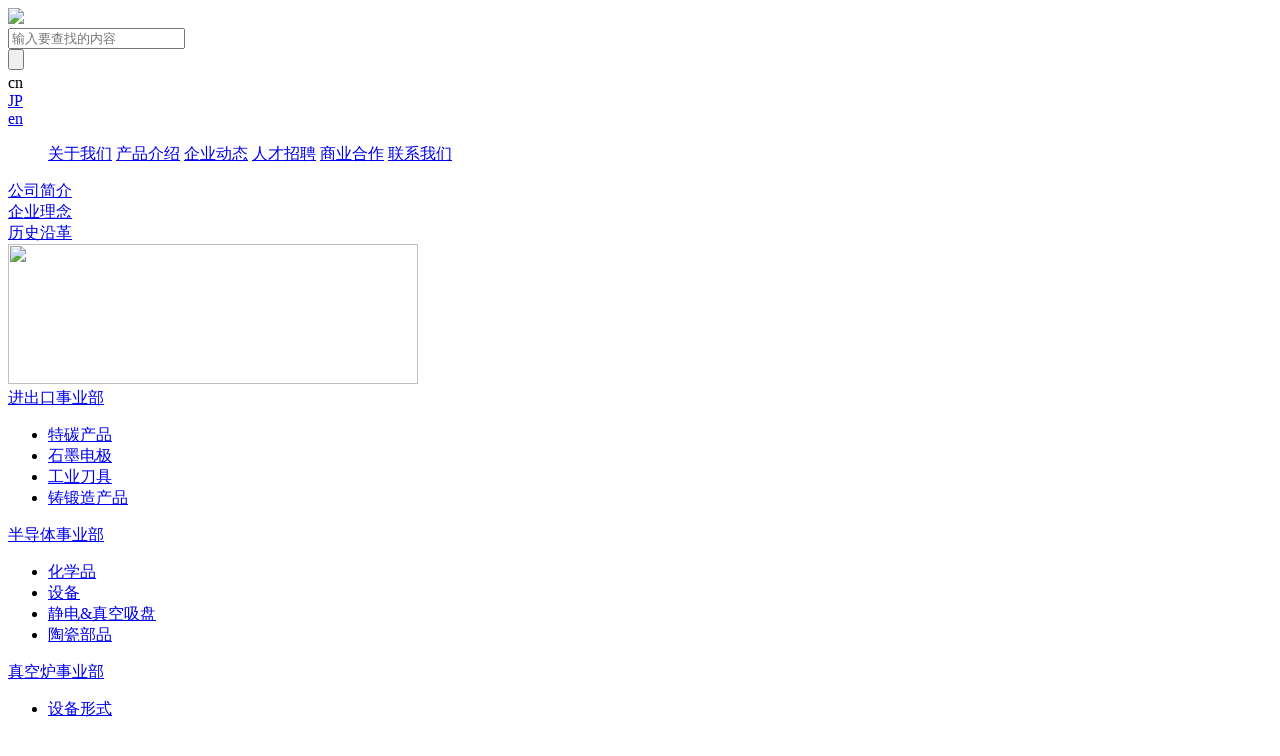

--- FILE ---
content_type: text/html;charset=utf-8
request_url: http://shungji.com/index.php?p=news_show&lanmu=3&cid=2&id=28
body_size: 20151
content:
<!DOCTYPE html>
<html lang="en">
<head>


<!-- Global site tag (gtag.js) - Google Analytics -->
<script async src="https://www.googletagmanager.com/gtag/js?id=G-RPBKTRW4FD"></script>
<script>
  window.dataLayer = window.dataLayer || [];
  function gtag(){dataLayer.push(arguments);}
  gtag('js', new Date());

  gtag('config', 'G-RPBKTRW4FD');
</script>





<!-- Start of  Zendesk Widget script -->
<script id="ze-snippet" src="https://static.zdassets.com/ekr/snippet.js?key=3825ac27-9003-4aa2-92d9-f45d2a4cfb85"> </script>
<!-- End of  Zendesk Widget script -->


    <meta charset="UTF-8">
    <title>大连双骥科技发展有限公司</title>
    <link rel="stylesheet" type="text/css" href="templates/default/css/all.css" />
    <link rel="stylesheet" href="templates/default/css/style.css" type="text/css" /><!--轮播样式-->
    <link rel="stylesheet" href="templates/default/css/swiper.css" type="text/css" />
    <script type="text/javascript" src="templates/default/js/jquery-2.1.1.min.js"></script>
    <script type="text/javascript" src="templates/default/js/jquery.flexslider-min.js"></script>
    <script type="text/javascript" src="templates/default/js/swiper.js"></script>
    <meta name="description" content="大连双骥科技发展">
    <meta name="keywords" content="大连双骥科技发展有限公司1">
</head>
<body>
<script type="text/javascript">
function check_searchkey(){
    var key=$("#search_key").val();
    if(!key){
        alert("请输入查询的关键词！！！");
        return false;
        }
    }

</script>
<div class="header">
    <div class="con">
        <div class="header_left"><a href="index.php"><img src="uploadfile/image/20180710/20180710160013_53014.jpg"></a></div>
        <div class="header_right">
            <div class="header_right1">
            <form action="index.php?p=search&lanmu=2" method="post" onSubmit="return check_searchkey()">
                <div class="header_right11"><input type="text" id="search_key" name="key" placeholder="输入要查找的内容"></div>
                <div class="header_right12"><input type="submit" value=""></div>
                <div class="clear"></div>
            </form>
            </div>
            <div class="header_right2">
                <div class="header_right21">cn</div>
                <div class="header_right22">
                    <a href="../jp/index.php"><div class="header_right221">JP</div></a>
                    <a href="../en/index.php"><div class="header_right221">en</div></a>

                </div>
            </div>

            <div class="clear"></div>
        </div>
        <div class="clear"></div>
    </div>
</div>
<div class="nav">
    <div class="con">
        <div class="tab1" >
            <ul>
            
                            <a  id="one1" onmousemove='setTab("one",1,99)'  href="javascript:void(0)">关于我们</a>
            
                            <a  id="one2" onmousemove='setTab("one",2,99)'  href="index.php?p=products_type&lanmu=2">产品介绍</a>
            
                            <a  id="one3"  class="on" onmousemove='setTab("one",3,99)'  href="javascript:void(0)">企业动态</a>
            
                            <a  id="one4" onmousemove='setTab("one",4,99)'  href="javascript:void(0)">人才招聘</a>
            
                            <a  id="one5" onmousemove='setTab("one",5,99)'  href="javascript:void(0)">商业合作</a>
            
                            <a  id="one6" onmousemove='setTab("one",6,99)'  href="javascript:void(0)">联系我们</a>
            
                            <div class="clear"></div>
            </ul>
        </div>

    </div>
</div>
<div class="fnav">
    <div class="fnav_in">
        <div class="tabList1">
            <div id="cont_one_1" class="one block">
                <div class="fnav_left">
                
                                    <div class="fnav_leftLi"><a href="index.php?p=about&lanmu=1&id=1">公司简介</a></div>
                                    <div class="fnav_leftLi"><a href="index.php?p=about&lanmu=1&id=2">企业理念</a></div>
                                    <div class="fnav_leftLi"><a href="index.php?p=about&lanmu=1&id=3">历史沿革</a></div>
                                    <div class="clear"></div>
                </div>

                <div class="fnav_right">
                
                <img src="uploadfile/image/20180621/20180621150410_66074.jpg"  width="410" height="140">
                
                </div>
                <div class="clear"></div>
            </div>
            <div id="cont_one_2" class="one">
                <div class="fnav_left">
                
                                    <div class="fnav_leftLi">
                    <a href="index.php?p=products_list&lanmu=2&cid=1"><div class="fnav_leftLi1">进出口事业部</div></a>
                    <div class="fnav_leftLi2">
                        <ul>
                
                                                            <li ><a href="index.php?p=products_list&lanmu=2&cid=1&ccid=7">特碳产品</a></li>
                                                                            <li  class="none_mar"><a href="index.php?p=products_list&lanmu=2&cid=1&ccid=17">石墨电极</a></li>
                                                                            <li ><a href="index.php?p=products_list&lanmu=2&cid=1&ccid=18">工业刀具 </a></li>
                                                                            <li  class="none_mar"><a href="index.php?p=products_list&lanmu=2&cid=1&ccid=19">铸锻造产品</a></li>
                                                
                            <div class="clear"></div>
                        </ul>
                    </div>
                    </div>
                                    <div class="fnav_leftLi">
                    <a href="index.php?p=products_list&lanmu=2&cid=2"><div class="fnav_leftLi1">半导体事业部</div></a>
                    <div class="fnav_leftLi2">
                        <ul>
                
                                                            <li ><a href="index.php?p=products_list&lanmu=2&cid=2&ccid=20">化学品</a></li>
                                                                            <li  class="none_mar"><a href="index.php?p=products_list&lanmu=2&cid=2&ccid=12">设备</a></li>
                                                                            <li ><a href="index.php?p=products_list&lanmu=2&cid=2&ccid=11"> 静电&真空吸盘</a></li>
                                                                            <li  class="none_mar"><a href="index.php?p=products_list&lanmu=2&cid=2&ccid=8">陶瓷部品</a></li>
                                                
                            <div class="clear"></div>
                        </ul>
                    </div>
                    </div>
                                    <div class="fnav_leftLi">
                    <a href="index.php?p=products_list&lanmu=2&cid=3"><div class="fnav_leftLi1">真空炉事业部</div></a>
                    <div class="fnav_leftLi2">
                        <ul>
                
                                                            <li ><a href="index.php?p=products_list&lanmu=2&cid=3&ccid=15">设备形式</a></li>
                                                                            <li  class="none_mar"><a href="index.php?p=products_list&lanmu=2&cid=3&ccid=14">石墨领域</a></li>
                                                                            <li ><a href="index.php?p=products_list&lanmu=2&cid=3&ccid=13">陶瓷领域</a></li>
                                                                            <li  class="none_mar"><a href="index.php?p=products_list&lanmu=2&cid=3&ccid=16">热处理领域</a></li>
                                                
                            <div class="clear"></div>
                        </ul>
                    </div>
                    </div>
                                    <div class="clear"></div>
                
                </div>
                <div class="fnav_right">
                
                <img src="uploadfile/image/20180621/20180621150425_35996.jpg"  width="410" height="140"></div>
                <div class="clear"></div>
            </div>
            <div id="cont_one_3" class="one">
                <div class="fnav_left">
                
                                        <div class="fnav_leftLi">
                    <a href="index.php?p=news_list&lanmu=3&cid=2">行业动态</a>
                    </div>
                                        <div class="fnav_leftLi">
                    <a href="index.php?p=news_list&lanmu=3&cid=1">企业新闻</a>
                    </div>
                                        <div class="clear"></div>
                </div>
                <div class="fnav_right">
                
                <img src="uploadfile/image/20180621/20180621150436_63607.jpg"  width="410" height="140">
                </div>
                <div class="clear"></div>
            </div>
            <div id="cont_one_4" class="one">
                <div class="fnav_left">
                    <div class="fnav_leftLi"><a href="index.php?p=job_list&lanmu=4">人才招聘</a></div>
                    <div class="clear"></div>
                </div>
                <div class="fnav_right">
                
                <img src="uploadfile/image/20180621/20180621150449_17467.jpg"  width="410" height="140">
                </div>
                <div class="clear"></div>
            </div>
            <div id="cont_one_5" class="one">
                <div class="fnav_left">
                    <div class="fnav_leftLi"><a href="index.php?p=co&lanmu=5">
    
                    商业合作</a></div>
                    <div class="clear"></div>
                </div>
                <div class="fnav_right">
                
                <img src="uploadfile/image/20180621/20180621150503_38070.jpg"  width="410" height="140">
                </div>
                <div class="clear"></div>
            </div>
            <div id="cont_one_6" class="one">
                <div class="fnav_left">

                    <div class="fnav_leftLi">
                    <a href="index.php?p=contact&lanmu=6">
                      
                    联系我们
                    </a>
                    </div>
                    <div class="fnav_leftLi">
                    <a href="index.php?p=gbook&lanmu=6">
                    
                    在线留言</a></div>
                    <div class="clear"></div>
                </div>
                <div class="fnav_right">
                
                <img src="uploadfile/image/20180621/20180621150514_26669.jpg"  width="410" height="140">
                </div>
                <div class="clear"></div>
            </div>
        </div>

    </div>
</div>
<script type="text/javascript">
    function setTab(name,m,n){

        for( var i=1;i<=n;i++){
            var menu = document.getElementById(name+i);
            var showDiv = document.getElementById("cont_"+name+"_"+i);
            menu.className = i==m ?"on":"";
            showDiv.style.display = i==m?"block":"none";
        }
    }
</script>
<script>
    $(".nav a").mousemove(function(){
        $(".fnav").css("top","151px");
        $(".banner").css("marginTop","173px")
    });
    $(".nav a").mouseout(function(){
        $(".fnav").css("top","-22px");
        $(".banner").css("marginTop",0)
    });
    $(".fnav").mousemove(function(){
        $(".fnav").css("top","151px");
        $(".banner").css("marginTop","173px")
    });
    $(".fnav").mouseout(function(){
        $(".fnav").css("top","-22px");
        $(".banner").css("marginTop",0)
    });

</script>

<div class="banner">
    <div class="banner_in">
        
            <div class="banner1"><img src="uploadfile/image/20180709/20180709141622_62270.jpg" ></div>
            <div class="banner2">企业动态/Enterprise dynamic</div>
    </div>
</div>
<div class="wz">
    <div class="con"><a href="index.php">网站首页</a>  ·  <a href="index.php?p=news_list&lanmu=3">企业动态 </a>  ·  

行业动态</div>
</div>
<div class="conner">
    <div class="pro3" style="padding-bottom: 0;">
        <div class="zNav">
            <ul>
                
                                <li class="zNavLi zNavLi1">
                    <a href="index.php?p=news_list&lanmu=3&cid=2"><div class="zNav1">行业动态</div></a>
                </li>
                                <li class="zNavLi ">
                    <a href="index.php?p=news_list&lanmu=3&cid=1"><div class="zNav1">企业新闻</div></a>
                </li>
                                <div class="clear"></div>
            </ul>
        </div>
        
        <div class="newsShow">
            <div class="newsShow_bt">中国将加快集成电路、5G关键元器件等领域标准研制</div>
            <div class="newsShow_rq">2018-08-02</div>
            <div class="pro22_nr">
                <p class="hei1">
	<p>
		记者近日从中国电子技术标准化研究院获悉，中国将加快集成电路、新型显示技术、虚拟/增强现实、智慧健康养老、5G关键元器件等重点标准和基础公益标准研制。
	</p>
	<p>
		<br />
	</p>
	<p>
		当日在苏州举行的“2018新一代信息技术产业标准化论坛”上，中国电子信息行业联合会会长王旭东表示，在标准化领域，中国一大批自主产业科技成果向共性技术标准的成功转化，推动着产业规范有序快速发展，促进产业升级；同时，借着“一带一路”东风，新一代信息技术重点领域标准不断与国际接轨，自主技术国际标准转化率显著提升。
	</p>
	<p>
		<br />
	</p>
	<p>
		工信部电子信息司副司长吴胜武说，2018年将加快集成电路、新型显示技术、虚拟/增强现实、智慧健康养老、5G关键元器件等重点标准和基础公益标准研制，积极开展智能传感器、智能硬件等新兴领域综合标准化体系建设，积极参与国际标准化工作，以国际标准提案为核心，推动更多国内标准成为国际标准。
	</p>
	<p>
		<br />
	</p>
	<p>
		中国国家标准化管理委员会工业标准二部副主任王莉建议，统筹国际国内，提升国际标准的参与度和话语权，积极鼓励和组织国内新一代信息技术领域的专家、领头企业积极参与国际标准化工作，加强国际交流，积累国际标准化经验，选取重点领域，推动将创新成果融入国际标准，为国际标准化做出中国专家的贡献。
	</p>
	<p>
		<br />
	</p>
	<p>
		中国电子技术标准化研究院院长赵波说，该院聚焦制造强国和网络强国战略全局，在两化融合、军民融合、智能制造、绿色制造以及重要关键元器件、安全可靠软硬件、云计算、大数据、物联网、人工智能、网络安全、新兴信息产品等领域的标准化工作取得了成绩。
	</p>
	<p>
		<br />
	</p>
	<p>
		本次论坛设立了人工智能、智能制造、数据安全、无人机应用等十二个热点技术专题分论坛，为促进新一代信息技术标准化及产业进步提供了交流平台。
	</p>
	<p>
		<br />
	</p>
	<p>
		<br />
	</p>
</p>
            </div>
            <div class="shangx">
                <div class="shangx_left">
                    <div class="sx">
    <a href="index.php?p=news_show&lanmu=3&id=29">上一篇：31个集成电路产业项目在宁签约 投资总金额达400亿</a>    </div>
    <div class="sx">
    <a href="index.php?p=news_show&lanmu=3&id=27">下一篇：年内第九次调价！隆基单晶硅片下调6.34%</a>    </div>
                </div>
                <div class="shangx_right"><a href="index.php?p=news_list&lanmu=3">返回列表页</a></div>
                <div class="clear"></div>
            </div>
        </div>
    </div>
</div>
<div class="footer">
    <div class="footer_top">
        <div class="con">
            <div class="footer1"><a href="index.php">
            
            <img src="uploadfile/image/20180710/20180710160024_90425.jpg" width="235"></a>
			<p>
	电话：86-411-82311192
</p>
<p>
	传真：0411-82311186
</p>
<p>
	邮箱：baikun@shungji.com
</p>
<p>
	地址：大连市金州区二十里堡街道海明路247号
</p>
<p>
	主页：www.shungji.com
</p>
			</div>
            <div class="footer2">
                <div class="footer21"><a href="index.php?p=about&lanmu=1">关于我们</a></div>
                <div class="footer22">
                    <ul>
                    
                                            <li><a href="index.php?p=about&lanmu=1&id=1">公司简介</a></li>
                                            <li><a href="index.php?p=about&lanmu=1&id=2">企业理念</a></li>
                                            <li><a href="index.php?p=about&lanmu=1&id=3">历史沿革</a></li>
                                        </ul>
                </div>
            </div>
            <div class="footer2">
                <div class="footer21"><a href="index.php?p=products_type&lanmu=2">产品介绍</a></div>
                <div class="footer22">
                    <ul>
                    
                                            <li><a href="index.php?p=products_list&lanmu=2&cid=1">进出口事业部</a></li>
                                            <li><a href="index.php?p=products_list&lanmu=2&cid=2">半导体事业部</a></li>
                                            <li><a href="index.php?p=products_list&lanmu=2&cid=3">真空炉事业部</a></li>
                                        </ul>
                </div>
            </div>
            <div class="footer2">
                <div class="footer21"><a href="index.php?=news_list&lanmu=3">企业动态</a></div>
                <div class="footer22">
                    <ul>
                    
                                            <li><a href="index.php?p=news_list&lanmu=3&cid=2">行业动态</a></li>
                                            <li><a href="index.php?p=news_list&lanmu=3&cid=1">企业新闻</a></li>
                                        </ul>
                </div>
            </div>
            <div class="footer2">
                <div class="footer21"><a href="index.php?p=co&lanmu=5">商业合作</a></div>
                <div class="footer22">
                    <ul>
                        <li><a href="index.php?p=co&lanmu=5">合作伙伴</a></li>
                    </ul>
                </div>
            </div>
            <div class="footer2">
                <div class="footer21"><a href="index.php?p=contact&lanmu=6">联系我们</a></div>
                <div class="footer22">
                    <ul>
                        <li><a href="index.php?p=contact&lanmu=6">联系我们</a></li>
                        <li><a href="index.php?p=gbook&lanmu=6">在线留言</a></li>
                        
                    </ul>
                </div>
            </div>
            <div class="clear"></div>
        </div>
    </div>
    <div class="footer_bot"><span style="color:#666666;">版权所有：大连双骥科技发展有限公司 &nbsp;&nbsp;ICP备案编号： <a href="http://beian.miit.gov.cn" target="_blank">辽ICP备11007279号-1</a></span></div>
</div>
</body>
</html>